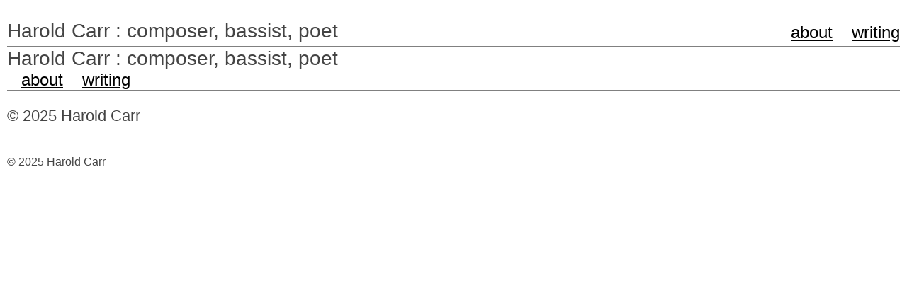

--- FILE ---
content_type: text/html; charset=UTF-8
request_url: http://haroldcarr.com/tags/mp3/
body_size: 1060
content:
<!DOCTYPE html>
<html lang="en">
    <head>
        <meta charset="utf-8">
        <meta name="viewport" content="width=device-width">

        <title>Harold Carr : composer, bassist, poet</title>
        <meta name="description" content="music, poetry.">
        <meta name="author" content="Harold Carr">

        <script
            src="https://unpkg.com/htmx.org@2.0.2"
            integrity="sha384-Y7hw+L/jvKeWIRRkqWYfPcvVxHzVzn5REgzbawhxAuQGwX1XWe70vji+VSeHOThJ"
            crossorigin="anonymous">
        </script>
        <script>
            document.addEventListener('click', function (e) {
                if (!e.target) return;
                const link = e.target.closest('a[data-link]');
                if (link) {
                    e.preventDefault();
                    const path = link.getAttribute('href');
                    if (path) {
                        history.pushState({}, '', path);
                        loadPage(path);
                    }
                }
            });

            function loadPage(path) {
                const page = path === '/' ? 'about' : path.replace(/^\/+/, '');
                const target = document.getElementById('MAIN');
                if (target) {
                    htmx.ajax('GET', `/content/${page}.html`, { target: target });
                }
            }

            document.addEventListener('DOMContentLoaded', () => {
                loadPage(location.pathname);
            });

            window.addEventListener('popstate', () => {
                loadPage(location.pathname);
            });
        </script>

        <link rel="stylesheet" type="text/css"       href="/style.css">
        <link rel="icon"       type="image/png"      href="/icons/favicon-96x96.png" sizes="96x96" />
        <link rel="icon"       type="image/svg+xml"  href="/icons/icon.svg" >
        <link rel="shortcut icon" href="/icons/favicon.ico" />
        <link rel="apple-touch-icon" sizes="180x180" href="/icons/apple-touch-icon.png" />
        <link rel="manifest"                         href="/site.webmanifest" />
    </head>
    <body>
        <header>
            Harold Carr : composer, bassist, poet
        </header>
        <nav>
            <a href="/about"   data-link>about</a>
            <a href="/writing" data-link>writing</a>
        </nav>
        <article>
            <div id="MAIN">
            </div>
        </article>
        <!--
        <div hx-trigger="load" hx-swap="innerHTML" style:"display: none;"
             hx-get="/about/" hx-target="#MAIN">
        </div>
        -->
        <footer>
            <p>© 2025 Harold Carr</p>
        </footer>
    </body>
</html>


--- FILE ---
content_type: text/html; charset=UTF-8
request_url: http://haroldcarr.com/content/tags/mp3/.html
body_size: 1060
content:
<!DOCTYPE html>
<html lang="en">
    <head>
        <meta charset="utf-8">
        <meta name="viewport" content="width=device-width">

        <title>Harold Carr : composer, bassist, poet</title>
        <meta name="description" content="music, poetry.">
        <meta name="author" content="Harold Carr">

        <script
            src="https://unpkg.com/htmx.org@2.0.2"
            integrity="sha384-Y7hw+L/jvKeWIRRkqWYfPcvVxHzVzn5REgzbawhxAuQGwX1XWe70vji+VSeHOThJ"
            crossorigin="anonymous">
        </script>
        <script>
            document.addEventListener('click', function (e) {
                if (!e.target) return;
                const link = e.target.closest('a[data-link]');
                if (link) {
                    e.preventDefault();
                    const path = link.getAttribute('href');
                    if (path) {
                        history.pushState({}, '', path);
                        loadPage(path);
                    }
                }
            });

            function loadPage(path) {
                const page = path === '/' ? 'about' : path.replace(/^\/+/, '');
                const target = document.getElementById('MAIN');
                if (target) {
                    htmx.ajax('GET', `/content/${page}.html`, { target: target });
                }
            }

            document.addEventListener('DOMContentLoaded', () => {
                loadPage(location.pathname);
            });

            window.addEventListener('popstate', () => {
                loadPage(location.pathname);
            });
        </script>

        <link rel="stylesheet" type="text/css"       href="/style.css">
        <link rel="icon"       type="image/png"      href="/icons/favicon-96x96.png" sizes="96x96" />
        <link rel="icon"       type="image/svg+xml"  href="/icons/icon.svg" >
        <link rel="shortcut icon" href="/icons/favicon.ico" />
        <link rel="apple-touch-icon" sizes="180x180" href="/icons/apple-touch-icon.png" />
        <link rel="manifest"                         href="/site.webmanifest" />
    </head>
    <body>
        <header>
            Harold Carr : composer, bassist, poet
        </header>
        <nav>
            <a href="/about"   data-link>about</a>
            <a href="/writing" data-link>writing</a>
        </nav>
        <article>
            <div id="MAIN">
            </div>
        </article>
        <!--
        <div hx-trigger="load" hx-swap="innerHTML" style:"display: none;"
             hx-get="/about/" hx-target="#MAIN">
        </div>
        -->
        <footer>
            <p>© 2025 Harold Carr</p>
        </footer>
    </body>
</html>


--- FILE ---
content_type: text/css
request_url: http://haroldcarr.com/style.css
body_size: 778
content:
body {
    font-family: "Helvetica", "Arial", sans-serif;
    margin: 0 auto;
    /*max-width: 700px;*/
    /*min-width: 0;*/
    padding: 0 10px 25px;

    color: #444;

    display: grid;
    row-gap: 5px;
    grid-template-columns: auto auto;
    grid-template-rows: 60px auto;
    grid-template-areas:
        "header nav"
        "ct ct"
}

button {
    background: none;
    border: 0;
    font-size: 24px; /* TODO: control this with 'nav' */
}

header {
    margin: 0;
    font-size: 28px;

    grid-area: header;
    justify-self: left;
    align-self: end;
}

nav {
    font-size: 24px;

    grid-area: nav;
    justify-self: right;
    align-self: end;
}

nav a {
    margin-left: 20px;
    text-align: right;
}

article {
    font-size: 22px;

    grid-area: ct;
    border-top: 2px solid gray;
}

a {
    color: black;
}

h1, h2, strong {
    color: #222;
}

h1 {
    font-size: 26px;
}
h2 {
    font-size: 23px;
}

/* @media screen and (/\*max-width: 430px*\/) { */
/*     body { */
/*         grid-template-columns: auto; */
/*         grid-template-rows: minmax(40px,auto) minmax(30px,auto) auto; */
/*         grid-template-areas: */
/*             "header" */
/*             "nav" */
/*             "ct" */
/*     } */

/*     header, nav { */
/*         justify-self: center; */
/*         text-align: center; */
/*     } */
/*     nav a { */
/*         margin: 0 10px; */
/*     } */
/* } */


/* ------------------- */

.about-container {
    display: flex;
    flex-direction: row;
    gap: 20px;
    padding: 20px;
    box-sizing: border-box;
}

.about-left-column {
    flex: 1; /* 1/3 of the space */
}

.about-right-column {
    flex: 2; /* 2/3 of the space */
}

.about-left-column img {
    width: 100%;
    height: auto;
    display: block;
    border-radius: 6px;
}

/* Responsive behavior: stack columns vertically on small screens */
/* @media (max-width: 768px) { */
/*     .about-container { */
/*         flex-direction: column; */
/*     } */

/*     .about-left-column, */
/*     .about-right-column { */
/*         flex: none; */
/*         width: 100%; */
/*     } */
/* } */
